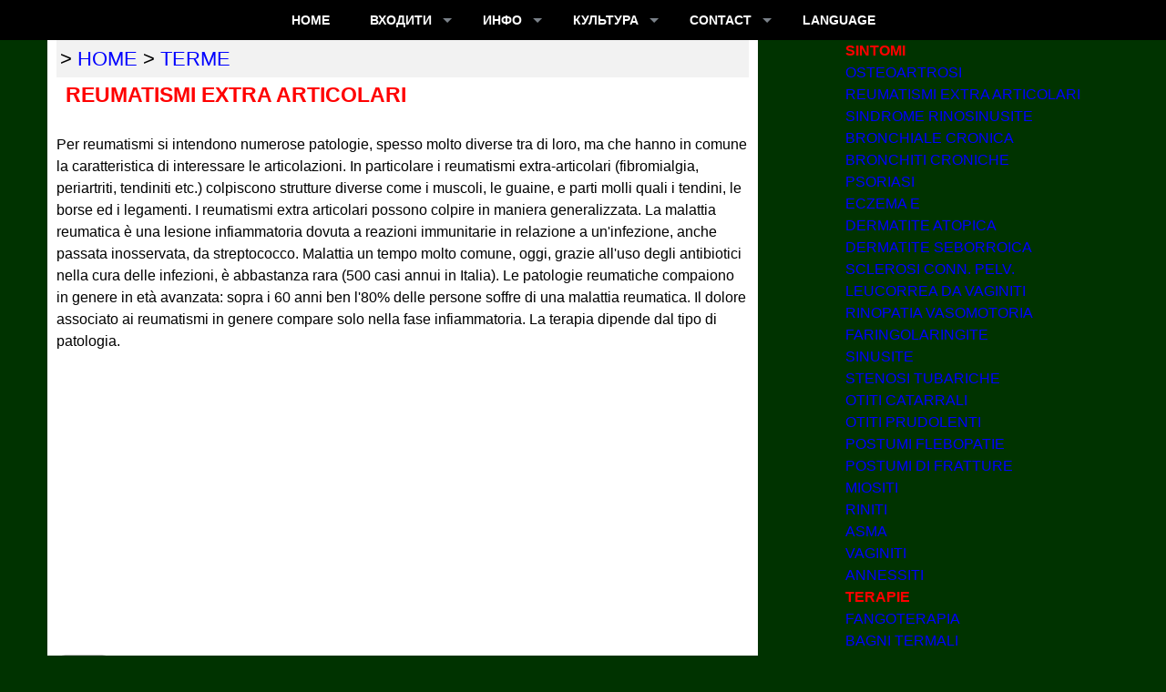

--- FILE ---
content_type: text/html; charset=utf-8
request_url: http://uk.ischia.org/terme/reumatismi
body_size: 5998
content:
<!DOCTYPE html>
<html 
 lang="uk">

<head>
<script>
  (function(i,s,o,g,r,a,m){i['GoogleAnalyticsObject']=r;i[r]=i[r]||function(){
  (i[r].q=i[r].q||[]).push(arguments)},i[r].l=1*new Date();a=s.createElement(o),
  m=s.getElementsByTagName(o)[0];a.async=1;a.src=g;m.parentNode.insertBefore(a,m)
  })(window,document,'script','//www.google-analytics.com/analytics.js','ga');

  ga('create', 'UA-55048425-18', 'auto');
  ga('send', 'pageview');

</script>

<title>острів ISCHIA: Reumatismi</title>
<meta name="description" content="" />
<meta name="keywords" content="" />
<meta name="robots" content="index,follow">
<!-- ##################################################################### -->
<link rel="shortcut icon" href="/ico/uk.ico">
<link rel="icon" href="/ico/uk.ico">
<meta name="viewport" content="width=device-width, user-scalable=yes, initial-scale=1">

<link rel="apple-touch-icon" href="/image/quadrato/120x120.png">
<link rel="apple-touch-icon" sizes="152x152" href="/image/quadrato/152x152.png">
<link rel="apple-touch-icon" sizes="180x180" href="/image/quadrato/180x180.png">
<link rel="apple-touch-icon" sizes="167x167" href="/image/quadrato/167x167.png">

<!-- ##################################################################### -->
<!-- show-hide ########################################################### -->



<!-- ##################################################################### -->
<!-- lightbox ############################################################ -->


<!-- ##################################################################### -->
<!-- calendar ############################################################ -->
<link rel="preload" href="https://stackpath.bootstrapcdn.com/bootstrap/4.3.1/css/bootstrap.min.css" as="style" onload="this.onload=null;this.rel='stylesheet'">
<noscript><link rel="stylesheet" href="https://stackpath.bootstrapcdn.com/bootstrap/4.3.1/css/bootstrap.min.css"></noscript>
<link rel="preload" href="/datepicker/dcalendar.picker.css" as="style" onload="this.onload=null;this.rel='stylesheet'">
<noscript><link rel="stylesheet" href="https://stackpath.bootstrapcdn.com/bootstrap/4.3.1/css/bootstrap.min.css"></noscript>
<link rel="preload" href="https://www.jqueryscript.net/css/jquerysctipttop.css" as="style" onload="this.onload=null;this.rel='stylesheet'">
<noscript><link rel="stylesheet" href="https://stackpath.bootstrapcdn.com/bootstrap/4.3.1/css/bootstrap.min.css"></noscript>


<!-- ##################################################################### -->
<!-- datepicker ########################################################## -->
<link rel="preload" href="/datepicker/duDatepicker.css" as="style" onload="this.onload=null;this.rel='stylesheet'">
<script defer src="/datepicker/duDatepicker.js"></script>


<!-- ##################################################################### -->
<!-- ##################################################################### -->
<link rel="preload" href="/css/responsive.css" as="style" onload="this.onload=null;this.rel='stylesheet'">
<noscript><link rel="stylesheet" href="/css/responsive.css"></noscript>

<link rel="preload" href="/css/salvino.css" as="style" onload="this.onload=null;this.rel='stylesheet'">
<noscript><link rel="stylesheet" href="/css/salvino.css"></noscript>


<script src="/js/lazysizes.min.js" defer></script>

<link rel="alternate" hreflang="ar" href="http://ar.ischia.org/terme/reumatismi">
<link rel="alternate" hreflang="bg" href="http://bg.ischia.org/terme/reumatismi">
<link rel="alternate" hreflang="ca" href="https://ischia.es/terme/reumatismi">
<link rel="alternate" hreflang="co" href="https://ischia.fr/terme/reumatismi">
<link rel="alternate" hreflang="cs" href="http://cs.ischia.org/terme/reumatismi">
<link rel="alternate" hreflang="da" href="http://ischia.dk/terme/reumatismi">
<link rel="alternate" hreflang="de" href="https://ischia.reisen/terme/reumatismi">
<link rel="alternate" hreflang="en" href="https://ischia.uk/terme/reumatismi">
<link rel="alternate" hreflang="es" href="https://ischia.es/terme/reumatismi">
<link rel="alternate" hreflang="et" href="http://ischia.ee/terme/reumatismi">
<link rel="alternate" hreflang="el" href="http://el.ischia.org/terme/reumatismi">
<link rel="alternate" hreflang="fi" href="http://ischia.fi/terme/reumatismi">
<link rel="alternate" hreflang="fr" href="https://ischia.fr/terme/reumatismi">
<link rel="alternate" hreflang="el" href="http://el.ischia.org/terme/reumatismi">
<link rel="alternate" hreflang="hr" href="http://hr.ischia.org/terme/reumatismi">
<link rel="alternate" hreflang="hu" href="http://ischia.hu/terme/reumatismi">
<link rel="alternate" hreflang="it" href="https://ischia.org/terme/reumatismi">
<link rel="alternate" hreflang="ja" href="http://ja.ischia.org/terme/reumatismi">
<link rel="alternate" hreflang="lt" href="http://lt.ischia.org/terme/reumatismi">
<link rel="alternate" hreflang="nl" href="http://nl.ischia.org/terme/reumatismi">
<link rel="alternate" hreflang="no" href="http://no.ischia.org/terme/reumatismi">
<link rel="alternate" hreflang="pl" href="http://ischia.pl/terme/reumatismi">
<link rel="alternate" hreflang="pt" href="http://ischia.pt/terme/reumatismi">
<link rel="alternate" hreflang="ro" href="http://ischia.ro/terme/reumatismi">
<link rel="alternate" hreflang="ru" href="http://искья.рус/terme/reumatismi">
<link rel="alternate" hreflang="si" href="http://si.ischia.org/terme/reumatismi">
<link rel="alternate" hreflang="sk" href="http://sk.ischia.org/terme/reumatismi">
<link rel="alternate" hreflang="sv" href="http://ischia.se/terme/reumatismi">
<link rel="alternate" hreflang="uk" href="http://uk.ischia.org/terme/reumatismi">
<link rel="alternate" hreflang="zh" href="http://zh.ischia.org/terme/reumatismi">

<style>
@media print {
  a[href]:after {
    content: none
  }
}
@media print {
	a[href]:after {
	content: "" !important;
	}
}
</style>

<!-- ##################################################################### -->
<!-- primo menu   ######################################################## -->
<link rel="preload" href="/css/menucss.css" as="style" onload="this.onload=null;this.rel='stylesheet'">
<noscript><link rel="stylesheet" href="/css/menucss.css"></noscript>
<script defer src="https://code.jquery.com/jquery-latest.min.js"></script>
<script defer src="/css/menucss.js"></script>

<title> - острів ISCHIA</title>
<meta name="description" content=" - острів ISCHIA">
<meta name="keywords" content="">
<meta name="robots" content="index,follow">
<meta property='og:title' content="">
<meta property='og:description' content=" - острів ISCHIA">
<meta property='og:type' content='website'>
<meta property='og:image' content='http://uk.ischia.org/image/anteprima-uk.jpg'>
<meta property='og:url' content="http://uk.ischia.org">
</head>

<body>
<nav id="nav">
<div id='cssmenu' class="centra" style="text-align:center; margin-left:1%; margin-right:1%; background-color:#000000;">
<ul style='background-color:#000000;'>

<li><a href='/'>Home</a></li>

<li class='active has-sub'><a href='#'>входити</a><ul style='text-align:left; background-color:#FFFFCC;'><li class='has-sub'><a href='/orario/' target='_blank'>РАСПИСАНИЕ Пором</a></li><li class='has-sub'><a href='https://ischia.org/hotel/' target='_blank' title='hotel ischia'>готель</a></li><li class='has-sub'><a href='/appartamento/' target='_blank'>квартира</a></li><li class='has-sub'><a href='/porto/'>PORTS-HARBOURS</a></li><li class='has-sub'><a href='/terme/'>мінеральний</a></li><li class='has-sub'><a href='/excursion/'>Екскурсії</a></li><li class='has-sub'><a href='/avet/'>ТУРИСТИЧНА АГЕНЦІЯ</a></li><li class='has-sub'><a href='/noleggio/'>RENT Auto/Moto</a></li><li class='has-sub'><a href='/charter/'>RENT BOAT</a></li><li class='has-sub'><a href='/transport/transfers.php'>TRANSFERS</a></li><li class='has-sub'><a href='/transport/'>як дістатися</a></li><li class='has-sub'><a href='/transport/divieto-di-sbarco'>Divieto di sbarco</a></li><li class='has-sub'><a href='/orario/autobus' target='_blank'>Aвтобус</a></li><li class='has-sub'><a href='/taxi/'>ТАКСІ</a></li><li class='has-sub'><a href='/ais/'>AIS - Marine Traffic</a></li></ul></li>
<li class='active has-sub'><a href='#'>ИНФО</a><ul style='text-align:left; background-color:#CCFFFF;'><li class='has-sub'><a href='/comuni/'>муніципалітет</a></li><li class='has-sub'><a href='/webcam/'>веб-камери</a></li><li class='has-sub'><a href='/cartina/'>карта</a></li><li class='has-sub'><a href='/gallery/'>Фотогалерея</a></li><li class='has-sub'><a href='/meteo/'>ПОГОДА</a></li><li class='has-sub'><a href='/spiaggia/'>ПЛЯЖІ</a></li><li class='has-sub'><a href='/parco/'>ПАРКИ</a></li><li class='has-sub'><a href='/natura/'>TREKKING</a></li><li class='has-sub'><a href='/mare/'>SNORKELING</a></li><li class='has-sub'><a href='/sport/'>полювання</a></li><li class='has-sub'><a href='/scuola/'>школа</a></li><li class='has-sub'><a href='https://ischia.org/news/' target='_blank'>NEWS</a></li><li class='has-sub'><a href='/emergenze/'>EMERGENCY</a></li></ul></li>

<li class='active has-sub'><a href='#'>культура</a><ul style='text-align:left; background-color:#FFCCFF;'><li class='has-sub'><a href='/events/' target='_blank'>VERANSTALTUNGS</a></li><li class='has-sub'><a href='https://ischia.org/news/' target='_blank'>NEWS</a></li><li class='has-sub'><a href='/monumenti/'>пам'ятник</a></li><li class='has-sub'><a href='/chiesa/'>церква</a></li><li class='has-sub'><a href='/storia/'>Iсторія</a></li><li class='has-sub'><a href='/film/'>ФІЛЬМ</a></li><li class='has-sub'><a href='/elezioni/'>політика</a></li><li class='has-sub'><a href='/canzone/'>пісня</a></li><li class='has-sub'><a href='/folclore/'>фольклор</a></li><li class='has-sub'><a href='/artigianato/'>Pемесел</a></li><li class='has-sub'><a href='/ricetta/'>кухонний</a></li><li class='has-sub'><a href='/hall-of-fame/'>OSPITI ILLUSTRI</a></li></ul></li>

<li class='active has-sub'><a href='#'>CONTACT</a><ul style='text-align:left; background-color:#CCFFCC;'><li class='has-sub'><a target='_blank' href='https://www.facebook.com/sharer/sharer.php?u=http://uk.ischia.org/terme/reumatismi'>Facebook</a></li><li class='has-sub'><script  src='/css/nav.email.js'></script></li><li class='has-sub'><a target='_blank' href='tel:+393661366430'>Телефон</a></li><li class='has-sub'><a target='_blank' href='https://wa.me/393336311666'>WHATSAPP</a></li><li class='has-sub'><a href='/app/'>APPS</a></li><li class='has-sub'><a href='/gadget/'>GADGET</a></li><li class='has-sub'><a href='/link/'>Altri Link</a></li><li class='has-sub'><a href='/privacy/'>Privacy Policy</a></li></ul></li>

<li class='last'><a href='#'>LANGUAGE</a><ul style='text-align:left; background-color:#FFFFFF;'><li class='has-sub'><a href='https://ischia.org/terme/reumatismi.php' 	title='Italiano'>	<img src='/image/bandierine/it.png' alt='IT' width='22' height='14'>&nbsp;Italiano	</a></li><li class='has-sub'><a href='https://ischia.uk/terme/reumatismi.php' 	title='English'>	<img src='/image/bandierine/en.png' alt='EN' width='22' height='14'>&nbsp;English	</a></li><li class='has-sub'><a href='https://ischia.reisen/terme/reumatismi.php' 	title='Deutsch'>	<img src='/image/bandierine/de.png' alt='DE' width='22' height='14'>&nbsp;Deutsch	</a></li><li class='has-sub'><a href='https://ischia.fr/terme/reumatismi.php' 	title='Français'>	<img src='/image/bandierine/fr.png' alt='FR' width='22' height='14'>&nbsp;Fran&#231;ais</a></li><li class='has-sub'><a href='https://ischia.es/terme/reumatismi.php' 	title='Español'>	<img src='/image/bandierine/es.png' alt='ES' width='22' height='14'>&nbsp;Espa&#241;ol</a></li><li class='has-sub'><a href='http://искья.рус/terme/reumatismi.php'		title='Русский'>	<img src='/image/bandierine/ru.png' alt='RU' width='22' height='14'>&nbsp;Русский	</a></li><li class='has-sub'><a href='http://cs.ischia.org/terme/reumatismi.php'	title='Ceština'>	<img src='/image/bandierine/cs.png' alt='CZ' width='22' height='14'>&nbsp;Ceština	</a></li><li class='has-sub'><a href='http://ischia.pl/terme/reumatismi.php' 	title='Polski'>		<img src='/image/bandierine/pl.png' alt='PL' width='22' height='14'>&nbsp;Polski	</a></li><li class='has-sub'><a href='http://nl.ischia.org/terme/reumatismi.php' 	title='Nederlands'>	<img src='/image/bandierine/nl.png' alt='NL' width='22' height='14'>&nbsp;Nederlands</a></li><li class='has-sub'><a href='http://ischia.pt/terme/reumatismi.php' 	title='Português'>	<img src='/image/bandierine/pt.png' alt='PT' width='22' height='14'>&nbsp;Português	</a></li><li class='has-sub'><a href='http://ischia.ro/terme/reumatismi.php' 	title='Romanian'>	<img src='/image/bandierine/ro.png' alt='RO' width='22' height='14'>&nbsp;Romanian	</a></li><li class='has-sub'><a href='http://ischia.fi/terme/reumatismi.php' 	title='Suomi'>		<img src='/image/bandierine/fi.png' alt='FI' width='22' height='14'>&nbsp;Suomi		</a></li><li class='has-sub'><a href='http://ischia.se/terme/reumatismi.php' 	title='Svenska'>	<img src='/image/bandierine/sv.png' alt='SV' width='22' height='14'>&nbsp;Svenska	</a></li><li class='has-sub'><a href='http://ischia.dk/terme/reumatismi.php' 	title='Dansk'>		<img src='/image/bandierine/da.png' alt='DA' width='22' height='14'>&nbsp;Dansk		</a></li><li class='has-sub'><a href='http://no.ischia.org/terme/reumatismi.php'	title='Norwegian'>	<img src='/image/bandierine/no.png' alt='NO' width='22' height='14'>&nbsp;Norwegian	</a></li><li class='has-sub'><a href='http://bg.ischia.org/terme/reumatismi.php' 	title='български'>	<img src='/image/bandierine/bg.png' alt='BG' width='22' height='14'>&nbsp;български	</a></li><li class='has-sub'><a href='http://ischia.hu/terme/reumatismi.php' 	title='Magyar'>		<img src='/image/bandierine/hu.png' alt='HU' width='22' height='14'>&nbsp;Magyar	</a></li><li class='has-sub'><a href='http://uk.ischia.org/terme/reumatismi.php'	title='Ukrainian'>	<img src='/image/bandierine/ua.png' alt='UA' width='22' height='14'>&nbsp;Ukrainian	</a></li><li class='has-sub'><a href='http://hr.ischia.org/terme/reumatismi.php'	title='Croatian'>	<img src='/image/bandierine/hr.png' alt='HR' width='22' height='14'>&nbsp;Croatian	</a></li><li class='has-sub'><a href='http://sk.ischia.org/terme/reumatismi.php'	title='Slovak'>		<img src='/image/bandierine/sk.png' alt='SK' width='22' height='14'>&nbsp;Slovak	</a></li><li class='has-sub'><a href='http://si.ischia.org/terme/reumatismi.php'	title='Slovene'>	<img src='/image/bandierine/si.png' alt='SI' width='22' height='14'>&nbsp;Slovene	</a></li><li class='has-sub'><a href='http://et.ischia.org/terme/reumatismi.php' 	title='Estonian'>	<img src='/image/bandierine/ee.png' alt='EE' width='22' height='14'>&nbsp;Estonian	</a></li><li class='has-sub'><a href='http://lt.ischia.org/terme/reumatismi.php'	title='Lithuanian'>	<img src='/image/bandierine/lt.png' alt='LT' width='22' height='14'>&nbsp;Lithuanian</a></li><li class='has-sub'><a href='http://el.ischia.org/terme/reumatismi.php'	title='Ελληνικά'>	<img src='/image/bandierine/gr.png' alt='GR' width='22' height='14'>&nbsp;Ελληνικά	</a></li><li class='has-sub'><a href='http://ja.ischia.org/terme/reumatismi.php'	title='日本語'>		<img src='/image/bandierine/ja.png' alt='JA' width='22' height='14'>&nbsp;日本語'	</a></li><li class='has-sub'><a href='http://zh.ischia.org/terme/reumatismi.php'	title='繁體中文版'>	<img src='/image/bandierine/zh.png' alt='ZH' width='22' height='14'>&nbsp;繁體中文版'	</a></li><li class='has-sub'><a href='http://ar.ischia.org/terme/reumatismi.php'	title='عربية'>		<img src='/image/bandierine/ar.png' alt='AR' width='22' height='14'>&nbsp;عربية		</a></li></ul>

</ul>
</div>

</nav>



<div id="wrapper">



<div id='header'>
</div><!-- header -->



<div id="main">



<div id="content">
<article>





<div class="topurl">
<!-- ####### valore margini: superiore, destro, inferiore, sinistro ########## -->
<p class="nostampa" style="text-align:left; color: #000000; background: none; font-size: 100%; margin:0; white-space: nowrap; text-transform: uppercase">
 >  <a href='/'>home</a>  > <a href='/terme'>terme</a></p>
</div><!-- nostampa -->


<!-- #################################################################### //-->
<table class="tab-titolo">
<tr>
<td>
REUMATISMI EXTRA ARTICOLARI
</td>
</tr>
</table>
<br>
Per reumatismi si intendono numerose patologie, spesso molto diverse tra di 
loro, ma che hanno in comune la caratteristica di interessare le articolazioni.
In particolare i reumatismi extra-articolari (fibromialgia, periartriti, 
tendiniti etc.) colpiscono strutture diverse come i muscoli, le guaine, e parti 
molli quali i tendini, le borse ed i legamenti. I reumatismi extra articolari 
possono colpire in maniera generalizzata.
La malattia 
reumatica è una lesione infiammatoria dovuta a reazioni immunitarie in relazione 
a un'infezione, anche passata inosservata, da streptococco. Malattia un tempo 
molto comune, oggi, grazie all'uso degli antibiotici nella cura delle infezioni, 
è abbastanza rara (500 casi annui in Italia).
Le patologie reumatiche compaiono in genere in età avanzata: sopra i 60 anni ben 
l'80% delle persone soffre di una malattia reumatica. Il dolore associato ai 
reumatismi in genere compare solo nella fase infiammatoria. La terapia dipende 
dal tipo di patologia.
<br>
<br>
<br>
<br>
<br>
<br>
<br>
<br>
<br>
<br>
<br>
<br><!-- #################################################################### //-->
<!-- àèìòùäü //-->
<br style="clear:both">

<div class="centerx">
<img src='http://uk.ischia.org/image/anteprima-uk.jpg' style="height:auto; width:200px;" alt='' class="nostampa">
</div>

<div class='nostampa'>
<div style="width:100%; font-size:100%; margin:20px auto; padding:0;">

<img src='/image/segnaletica/informazioni.svg' style='width:60px; margin:0 10px 20px 0; border:1px solid silver; border-radius:10px; vertical-align:top;' alt='info' class='asinistra'>

<p style='font-size:90%;'>
Portale telematico no-profit per la
<span class="rossobold">Promozione del Turismo</span> sull'Isola d'Ischia
con la finalità di tutela e valorizzazione del patrimonio culturale e del paesaggio
per promuovere la conoscenza dei luoghi e delle sue tradizioni ai sensi del D.L. 42/2004 art.2
</p>

</div><!-- centrare -->

<br style='clear:both'>

<table style="width:300px; margin:10px auto;">
<tr>
<td>
<a target="_blank" href="https://www.facebook.com/sharer/sharer.php?u=http://uk.ischia.org/terme/reumatismi">
<img src="/image/icone/facebook.svg" alt="facebook" style="height:50px; width:50px;">
</a>
</td>


<td>
<a target="_blank" href="https://wa.me/?text=http://uk.ischia.org/terme/reumatismi">
<img src="/image/icone/whatsapp.svg" alt="whatsapp" style="height:50px; width:50px;">
</a>
</td>

<td>
<a target="_blank" href="mailto:?body=http://uk.ischia.org/terme/reumatismi" title="http://uk.ischia.org/terme/reumatismi">
<img src="/image/icone/email.svg" alt="email" style="height:50px; width:50px;">
</a>
</td>
</tr>
</table>
</div><!-- NO stampa -->

</article>
</div><!-- CONTENT section -->


<!-- ASIDE -->
<aside id='sidebar'><div style="margin:0 auto;">
<div class="nostampa">
<!-- #################################################################### //-->
<b class="rossobold" style="">
SINTOMI
</b><br>
<a href="/terme/osteoartrosi">OSTEOARTROSI</a><br>
<a href="/terme/reumatismi">REUMATISMI EXTRA ARTICOLARI</a><br>
<a href="/terme/#">SINDROME RINOSINUSITE BRONCHIALE CRONICA</a><br>
<a href="/terme/bronchiti-croniche">BRONCHITI CRONICHE</a><br>
<a href="/terme/psoriasi">PSORIASI</a><br>
<a href="/terme/#">ECZEMA E<br>DERMATITE ATOPICA</a><br>
<a href="/terme/dermatite-seborroica">DERMATITE SEBORROICA</a><br>
<a href="/terme/#">SCLEROSI CONN. PELV.</a><br>
<a href="/terme/#">LEUCORREA DA VAGINITI</a><br>
<a href="/terme/#">RINOPATIA VASOMOTORIA</a><br>
<a href="/terme/#">FARINGOLARINGITE</a><br>
<a href="/terme/#">SINUSITE</a><br>
<a href="/terme/#">STENOSI TUBARICHE</a><br>
<a href="/terme/#">OTITI CATARRALI</a><br>
<a href="/terme/#">OTITI PRUDOLENTI</a><br>
<a href="/terme/#">POSTUMI FLEBOPATIE</a><br>
<a href="/terme/#">POSTUMI DI FRATTURE</a><br>
<a href="/terme/#">MIOSITI</a><br>
<a href="/terme/#">RINITI</a><br>
<a href="/terme/#">ASMA</a><br>
<a href="/terme/#">VAGINITI</a><br>
<a href="/terme/#">ANNESSITI</a><br>

<b class="rossobold" style="">
TERAPIE
</b><br>
<a href="/terme/fangoterapia">FANGOTERAPIA</a><br>
<a href="/terme/bagni">BAGNI TERMALI</a><br>
<a href="/terme/doccia">DOCCE</a><br>
<a href="/terme/inalazioni">INALAZIONI ed AEROSOL</a><br>
<a href="/terme/irrigazioni">IRRIGAZIONI ed AEROSOL GINECOLOGICO</a><br>
<a href="/terme/idropinoterapia">IDROPINOTERAPIA</a><br>
<a href="/terme/sabbia">BAGNO DI SABBIA</a><br>
<a href="/terme/#">GROTTE SUDATORIE</a><br>
<a href="/terme/elioterapia">ELIOTERAPIA</a><br>
<a href="/terme/massaggi">MASSAGGI</a><br>

<!-- #################################################################### //-->
</div><!-- nostampa -->

</div><!-- centrare -->



<div style='width:100%; height:auto;'><p style="text-align:center;">
<a href="/app/" title="App">
<img src="/image/orario/cellulare.png" style="max-width:300px; height:auto; margin:10px auto;" alt="orario">
</a>
</p>

</div>

</aside><!-- ASIDE -->


</div><!-- MAIN corpo -->

</div><!-- wrapper -->

<!-- FOOTER -->
<div><!-- àèìòùäü //-->

<footer id="footer">
<!-- #################################################################### //-->
<div style="background-color:yellow; margin:0; padding:10px; white-space:nowrap; border:0px solid lime;">
<p class="adr" style="font-size:100%; text-align:center; margin-top:0; line-height:100%; font-family:Arial, Helvetica, sans-serif;;">

<span style='color:#000066; text-decoration:none; white-space: nowrap;'>
&copy; 2026&nbsp;
uk.ischia.org&nbsp;
</span>

<span style='font-size:120%; color:#F400A1; white-space: nowrap;'>&hearts;
<a class="locality" href='https://ischia.org/' style='color:red; text-decoration:none;' title='ischia'>Ischia</a>
</span>

<a href='tel:+393336311666' style='text-decoration:none; text-align:center; color:#000033; white-space: nowrap;'>
<img src="/image/hardware/telefono.svg" style="height:30px; width:auto; margin:0; vertical-align:middle;" alt="Telefono:">
3336311666
</a>


</p>
</div>

<div align="center">

<script async src="https://pagead2.googlesyndication.com/pagead/js/adsbygoogle.js?client=ca-pub-3086215338617465"
     crossorigin="anonymous"></script>
<!-- orizzontale -->
<ins class="adsbygoogle"
     style="display:inline-block;width:728px;height:90px"
     data-ad-client="ca-pub-3086215338617465"
     data-ad-slot="7593583747"></ins>
<script>
     (adsbygoogle = window.adsbygoogle || []).push({});
</script>

</div>

<!-- #################################################################### //-->
</footer>

</div><!-- FOOTER -->

</body>
</html>

--- FILE ---
content_type: text/html; charset=utf-8
request_url: https://www.google.com/recaptcha/api2/aframe
body_size: 267
content:
<!DOCTYPE HTML><html><head><meta http-equiv="content-type" content="text/html; charset=UTF-8"></head><body><script nonce="-2V9lbiquBv-mySOOWuyaQ">/** Anti-fraud and anti-abuse applications only. See google.com/recaptcha */ try{var clients={'sodar':'https://pagead2.googlesyndication.com/pagead/sodar?'};window.addEventListener("message",function(a){try{if(a.source===window.parent){var b=JSON.parse(a.data);var c=clients[b['id']];if(c){var d=document.createElement('img');d.src=c+b['params']+'&rc='+(localStorage.getItem("rc::a")?sessionStorage.getItem("rc::b"):"");window.document.body.appendChild(d);sessionStorage.setItem("rc::e",parseInt(sessionStorage.getItem("rc::e")||0)+1);localStorage.setItem("rc::h",'1769455370241');}}}catch(b){}});window.parent.postMessage("_grecaptcha_ready", "*");}catch(b){}</script></body></html>

--- FILE ---
content_type: application/javascript; charset=utf-8
request_url: http://uk.ischia.org/css/nav.email.js
body_size: 146
content:
var part1 = "info";
var part2 = "ischia.org?subject=INFO";
var part3 = "EMAIL";
document.write('<a href="mai' + 'lto:' + part1 + '@' + part2 + '">');
document.write(part3 + '</a>');

